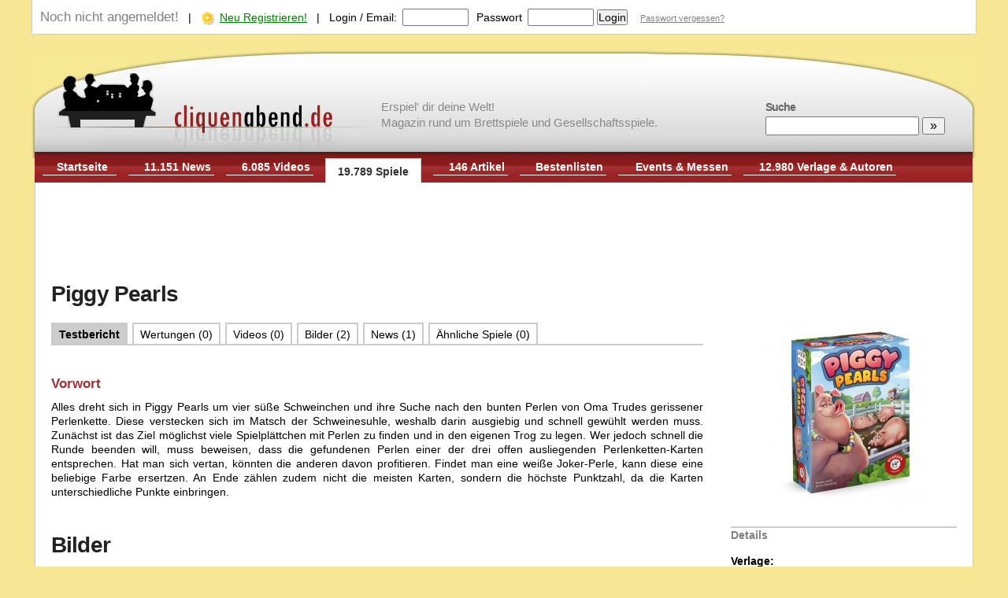

--- FILE ---
content_type: text/html; charset=UTF-8
request_url: https://www.cliquenabend.de/spiele/605310-Piggy-Pearls.html
body_size: 9754
content:
<!DOCTYPE HTML PUBLIC "-//W3C//DTD HTML 4.01//EN"
            "http://www.w3.org/TR/html4/loose.dtd">
<html lang="de-DE">
<head>
	<meta http-equiv="Content-Type" content="text/html; UTF-8">
	<meta name="viewport" content="width=device-width, initial-scale=1.0">
	<title>Piggy Pearls | Geschicklichkeitsspiel und/oder Aktionspiel Datensatz | Cliquenabend</title>
	<meta name="Description" content=" Alles dreht sich in Piggy Pearls um vier s&uuml;&szlig;e Schweinchen und ihre Suche nach den bunten Perlen von Oma Trudes gerissener Perlenkette....">
	<meta name="Robots" content="INDEX,FOLLOW">
	<meta name="Author" content="Andreas Buhlmann (Chefredakteur)">
	<meta name="Audience" content="all">
	<meta name="Content-language" content="de-DE">
		<link rel="canonical" href="https://www.cliquenabend.de/spiele/605310-Piggy-Pearls.html" />	
		
	<style>
		/* CSS RESET */
body,div,dl,dt,dd,ul,ol,li,h1,h2,h3,h4,h5,h6,pre,form,fieldset,input,textarea,p,blockquote,th,td { margin:0; padding:0; text-align:left; }
table {	border-collapse:collapse; border-spacing:0; font-size:100%;}
fieldset,img { border:0; }
address,caption,cite,code,dfn,em,strong,th,var { font-style:normal; font-weight:normal; }
ol,ul { list-style:none; }
caption,th { text-align:left; }
h1,h2,h3,h4,h5,h6 {	font-size:100%;	font-weight:normal; }

/* CONFIGURE NATIVE ELEMENTS */

body 		{ font-family: Arial, Helvetica, Sans-Serif; font-size:26px; text-align:center; background-color: #F7E694;  }
body.quick 	{ background-color: #FFFFFF;  }
body.embed 	{ font-size:12px !important;  }
* 			{ font-size:20px; line-height:1.5em; }


/* 2 col layout for desktops */
@media screen and (min-width : 1050px) {
	* { font-size:16px; line-height:1.4em; }
}

/* 2 col layout for desktops */
@media screen and (min-width : 1200px) {
	* { font-size:14px; line-height:1.3em; }
}


div  { background: transparent; }

A:link { text-decoration:underline; color:#000000 }
A:visited { text-decoration:underline; color:#000000 }
A:active { text-decoration:none; color:#000000 }
A:hover { text-decoration:underline; color:#000000 }

h1, .h1_fake {
	display:block;
	font-family: arial, helvetica, sans-serif;
	padding: 2px 0 20px 0;
	font-size:2em;
	letter-spacing:-0.03em;
	font-weight: bold;
	line-height: normal;
	color:#222222;
}

h2, .h2_fake {
	font-family: arial, helvetica, sans-serif;
	padding: 12px 0 20px 0;
	font-size:2em;
	letter-spacing:-0.03em;
	font-weight: bold;
	line-height:1.2em;
	color:#222222;
}

h3 {
	color: #993333;
	font-family: tahoma, arial;
	font-size: 1.2em;
	font-weight:bold;
	margin-bottom:10px;
	margin-top:20px;
}
h3 a {
	text-decoration: none !important;
	color: #993333 !important;
}

p { line-height:1.3em; margin-bottom:12px; text-align: justify;}


ul { margin:0; list-style-type:square }
ol { margin:0; list-style-type:decimal }
li {
	margin: 0 0 6px 20px;
}

strong { font-weight:bold; }
label { padding-right:7px; }

td {
	border:1px solid #ccc;
	padding:5px 8px;
}

tr {
	page-break-inside:avoid; 
	page-break-after:auto
}

table.sortable th {
	cursor:pointer;
}
th.sorttable_nosort {
	cursor:not-allowed !important;
}

th {
	border:1px solid #ccc;
	padding:5px 8px;
	background: #f1f1f1;
	font-weight:bold;
	line-height:23px;
}

table.sortableTable th {
	cursor: pointer;

}

table.selector td {
	overflow: auto;
	max-height:100px;
}

table.selector tbody tr:hover {
	background: #ffe1b3;
}

td.label {
	width:20%;
	font-weight:bold;
}
td.info {
	width:40%;
	font-size:11px;
	color:grey;
	font-style:italic;
}

/* PAGE SKELETON */

#network_bar
{
    font-size:0.9em;
    font-family: verdana, arial;
    color: #000000;
    position: static;
    background-color: #f1f1f1;
    top: 0px;
    left:0px;
    height: 22px;
    width: 100%;
    padding-top:4px;
    border-bottom:1px solid #808080;
    text-align:center;
    background-image:url(/templates/default/images/leiste-bg.gif);
}
#network_bar A  	{  font-family: verdana, arial; color:#333333; text-decoration: none; }
#network_bar A:hover    { text-decoration: underline; }


#page {
	width:100%;
	min-height:500px;
	background-color: #F7E694;
	border:0;
	margin:0 auto 0px auto;
	z-Index: 1;
	position: relative;
}

div.right_bar {
	background: transparent !important;
	padding:0px !important;
	width:100%;
}


#header {
	padding:17px 0 0px 0;
	clear:left;
	position:relative;
	background: url('/templates/cliquenabend/images/cliquenabend-header-1200.png') 0px 10px no-repeat;
}

#header > a.h1_fake {
	text-decoration:none;
	width:400px;
	height:122px;
	font-size:0px;
}

#tagline {
	font-size: 15px;
	font-family: Tahoma, Geneva, sans-serif;
	position: absolute;
	left: 37%;
	top: 72px;
	color: #888;
	line-height: 20px;
	display:none;
}


#navigation {
	clear:left;
	vertical-align:bottom;
	padding:5px 10px 6px 10px;
	margin: 0 5px 0px 4px;
	background: url('/templates/cliquenabend/images/clique-navbar-bg.png') repeat-x #9c2425 0 -2px;
	overflow-y: hidden;
}
#page_protected {
	font-size:11px;
	background: #555 !important;
	color: white !important;
	text-align:center;
	padding: 3px 10px !important;
}

ul.navi { }
ul.navi li a:hover {
	color:#ccc;
}
ul.navi li {
	float:left;
	margin: 0 15px 0 0;
	text-align:right;
    	font-weight: bold;
	border-bottom:1px solid #fff;
	padding:5px 4px 1px 20px;
	list-style-type:none;
}
ul.navi li a {
    color:#fff;
}
ul.navi li.active {
    padding:7px 15px 5px 15px;
    background:#fff;
    border:1px solid #ccc;
    border-bottom:0;
    margin-top:3px;
    min-width:50px;
    text-align:center;
}
ul.navi li.active a {
	color: #333;
}


#search_bar {
	padding:13px 20px;
	position:absolute;
	right:20px;

	top:60px;
}
#search_bar * {
	font-size:16px;
}

#search_bar label {
	font-size:14px;
	font-weight:bold;
	color:#666;
	letter-spacing:-1px;
	display:block;
}

#status_bar {
	clear:left;
	border:1px solid #cccccc;
	padding:10px;
	overflow:auto;
	border-top:0;
	margin-bottom:10px;
	background: #FFFFFF;
}

#status_bar form {
	display:inline;
}

#navigation_toggle, #search_toggle { display:none; }

#content {
	clear:left;
	background: #FFFFFF;
	padding: 20px;
	overflow:auto;
	position:relative;
	margin:0 4px;
	z-index: 50;
	border: 1px solid #ccc;
	border-top:0px;
}

#content > div, #content > div > div {
	background: #ffffff;
	z-index: 100;
	overflow:auto;
}

div.adblock {
	border-top: 1px dashed #ccc;
	padding-top:12px;
    padding-bottom:12px;
}

div.noblock {
	background: transparent !important;
	padding:0px !important;
}

div.box_lefthalf {
	width:49%;
	float:left;
	padding: 0px !important;
	margin-left: 0px !important;
	margin-right: 0px !important;
}

div.box_righthalf {
	padding: 0px !important;
	margin-left: 50% !important;
	margin-right: 0px !important;
	width:49%;
}


div.left_of_right_bar {
	background: transparent !important;
	padding:0px !important;
	position:relative;
}

div.left_bar {
	background: transparent !important;
	padding:0px !important;
	clear:left;
	float:left;
	width:25%;
	margin-right:3%;
}

div.right_of_left_bar {
	background: transparent !important;
	padding:0px !important;
}


#footer {
	color:#eee;
	padding:24px 20px 24px 20px;
	margin:0px 5px 0 5px;
	background: #333;
}
#subfooter a, #footer a {
	color:#eee;
}


#spacer {
    width:100%;
    height:1px;
    line-height:1px;
    margin:0px;
    margin-bottom:10px;
    padding:0px;
    border-bottom: 1px dashed #ccc;
}


/* QUICK STYLE CLASSES */

.bold 			{ font-weight:bold; }
.line16         { line-height:16px; }
.line19         { line-height:19px; }
.pointer		{ cursor: pointer; }
.img_link 		{ vertical-align:middle; margin-right:6px; }
a.grey			{ color: #808080; }
.verdana		{ font-family:Verdana; }
.size10 		{ font-size:10px; }
.size11 		{ font-size:11px; }
.size12 		{ font-size:12px; }
.size13 		{ font-size:13px; }
.size14 		{ font-size:14px; }
.size15 		{ font-size:15px; }
.size16 		{ font-size:16px; }
.size17 		{ font-size:17px; }
.size18 		{ font-size:18px; }
.size19 		{ font-size:19px; }
.size20 		{ font-size:20px; }
.size21 		{ font-size:21px; }
.size22 		{ font-size:22px; }
.size23 		{ font-size:23px; }
.size24 		{ font-size:24px; }
.black			{ color:#000000 !important; }
.grey 			{ color:#808080 !important; }
.orange         { color:#ff9900 !important; }
.white			{ color:#ffffff !important; }
.green			{ color:green !important; }
.blue			{ color:blue !important; }
.red			{ color:#ff0000 !important; }
.greyhighlight	{ background: #f1f1f1; padding: 3px 6px; text-decoration:underline; cursor:pointer; }
.highlight	{ background: #ffe1b3; padding: 1px 3px; }
.notunderline	{ text-decoration:none !important; }
.justify	{ text-align:justify; }
.hidden         { display:none; }


.tagbox			{ float:left; font-size:11px; text-decoration:none; margin:0 2px 3px 0; padding:1px 4px; background-color:#f1f1f1; color:#248000; cursor:pointer; }
.tagbox_sel		{ float:left; font-size:11px; text-decoration:none; margin:0 2px 3px 0; padding:1px 4px; background-color:#bbbbbb; color:#ffffff; cursor:pointer; }

/* CUSTOM STYLE CLASSES */

div.object_block_small		{ overflow:auto; margin-bottom:8px; }
div.object_block_large		{ overflow:hidden; margin:0 15px 15px 0px; border:1px solid #ccc; padding: 10px 0px 15px 0px; }
div.object_block_large div.cover { float:left; width:240px; max-height:178px; overflow:hidden; margin: -2px 15px 10px 0; text-align:center; }

div.bestenliste 			{ width:90%; }
div.bestenliste div,span    { font-size: 1.2em; line-height:1.4em }
div.bestenliste strong      { font-size: 1.0em; line-height:1.0em }


div.review_block   			{ position:relative; min-height:80px; margin-bottom:14px; }
div.review_block h3 a		{ color:#000000 !important; font-size:14px; display:block; margin:3px 0 5px 0; }
div.review_block label		{ color:#336600; display:block; margin-top:4px; text-decoration:none; }
div.review_block a.thumb	{ margin:0 5px 0px 0; float:left; display:block; padding:2px; border:2px solid #eee;}

div.news_item				{ margin:0 0 12px 0px; overflow:auto; padding-bottom:2px; }
div.news_item span			{ font-size:11px; font-family:verdana; color:#808080;}
div.news_item p a.newsimg	{ display:block; margin: 4px 10px 0px 0; max-width: 100px; max-height:80px; overflow:hidden; text-align:center; float: left; }
div.news_item p				{ margin:6px 0 0 0; padding-right:10px; line-height: 1.3em; text-align: justify; }
div.news_item p a img		{ margin-bottom:4px; }
div.news_spacer				{ border-top: 1px dashed rgb(170, 170, 170); clear:left; height: 0px; margin:0; }

div.news_screen_box		{ max-width:350px;float:right; text-align:center; padding:18px; border:1px solid #ccc; margin:17px 20px 10px 60px; }
div.news_tagcloud		{ max-width:200px;float:right; clear:right; text-align:center; padding:5px 15px 15px 15px; background: #f1f1f1; margin:17px 20px 10px 35px; }


div.news_separator 			{ padding:2px 0 1px 5px !important; background-color:#336600 !important; clear:left; color:#fff; margin:0px; font-weight:bold; font-size:11px; }
div.first_news				{ margin-top:0px; }

#news_bar div.spacer 		{ padding-left:5px; background-color:#eeeeee; color:#808080; font-size:11px; font-weight:bold; margin:20px 0px 10px 0px; }
#news_bar div.item   		{ margin-top:10px; }
#news_bar div.item a 		{ margin-left:44px; text-align:left; font-size:11px; display:block; }
#news_bar div.selected		{ margin-left:44px; line-height:1.2em; display:block; font-size:11px; font-weight:bold; color:orange; }

a.rss_link {
	display:block;
	background: url('/templates/default/images/rss2.gif') no-repeat 0 2px;
	padding-left:18px;
	float:right;
	margin:18px 5px 0 0;
}


/* HIGHLIGHT PART */
div.home-highlight {
	border:1px solid #ddd;
	position:relative;
	min-height:100px;
	cursor:pointer;
	background-color: #fff !important;
}
div.home-highlight a {
	font-size:20px;
	font-weight:bold;
	text-decoration:none;
	letter-spacing:-0.3px;
}

div.ad-list {
    position:relative;
    cursor:pointer;
    background-color: #fff !important;
    border-top: 1px dashed #ccc;
    padding-top:15px;
    background-position: 0 10px;
}
div.ad-list a {
}

.bg_semi_black {
	background:none repeat scroll 0 0 rgba(0, 0, 0, 0.5);
	padding:4px 8px;
}

.bg_semi_white {
	background:none repeat scroll 0 0 rgba(255, 255, 255, 0.5);
	padding:4px 8px;
}

.txt_shadow {
	text-shadow:2px 2px 1px #000000;
}

.h_link_left {
	position:absolute;
	margin-right:50px;
	margin-left:0px !important;
	left:0;
}

.h_link_right {
	position:absolute;
	margin-left:50px;
	margin-right:0px !important;
	right:0;
	text-align:right;
}

.h_link_top {
	top:20px;
}

.h_link_bottom {
	bottom:20px;
}

/* --- */

#ratingbox {
	width:80px;
	margin-left:10px;
	padding:20px 8px;
	background-color:#993333;
	border:1px solid #fff;
}

#ratingbox *  {
	font-family:arial;
	color:#fff;
	font-size:34px !important;
}
#rating_short_gesamt  {
	width:145px;
	margin:5px 0 0 10px; 
	clear:both;
	padding:4px;
	border:1px solid #fff;
	background-color:#aaa;
	line-height:12px;
}
#rating_short_gesamt * {
	color:#fff;
	font-size:12px;
	font-family:verdana;"
}


#comment_textarea {
	width:500px;
	margin-top:3px;
}
#comment_textarea_submit {
	clear:left;
	margin:6px 0 0 0px;
	width:500px;
}

div.comment {
	clear:left;
	padding-top:13px;
	border-top: 1px dashed #ccc;
	margin-top:8px;
	margin-right:20px;
	overflow:auto;
}

div.comment_content {
	margin:8px 20px 10px 75px;
	line-height:1.3em;
}

div.comment_pic {
	float:left;
	margin-right:15px;
}

div.comment_pic a {
	display:block;
	vertical-align:middle;
	text-align:center;
	padding:1px;
	border: 1px solid #ddd;
	margin-bottom:3px;
}

img.profile_av {
	float:left;
	margin:3px 10px 0px 0px;
	padding:1px;
	border: 1px solid #aaa;
	vertical-align:middle;
	text-align:center;
}

img.profile_avl {
	float:left;
	margin:3px 10px 0px 0px;
	padding:10px;
	border: 3px solid #ccc;
	vertical-align:middle;
	text-align:center;
}

.bottom_pager			{ margin-top:10px; width:100%; }
.bottom_pager td 		{ text-align:center; }
.bottom_pager span  	{ padding:2px 4px; }
.bottom_pager a:hover	{ background:#f1f1f1; }

.artikel-texte  	{ line-height:1.3em; text-align:justify; font-size:1em; }
.news-text		{ padding:0 !important; margin:0 !important; line-height:1.3em;text-align:justify; font-size:1.1em; }

.article_list_entry {
	min-height:50px;
	overflow:auto;
	border-bottom:1px dashed #ccc;
	padding-bottom:10px;
	margin-bottom:15px;
	clear:left;
}
.thumb_div_left {
	margin-right:15px;
	float:left;
	display:block;
	width:50px;
	height:50px;
}

.thumb_div_left img {
	width:50px;
	height:50px;
}
.rightbar_head  { color:#808080; font-weight:bold; border-top:1px solid #808080; margin:13px 0 8px 0; padding-top:2px; }

.rightbar_gamelist_toolbox { font-size:11px; }
.rightbar_gamelist_toolbox li { cursor:pointer; text-decoration:underline; list-style-type: circle; }
.rightbar_gamelist_toolbox li.active { cursor:pointer;  text-decoration:none; color:green; list-style-type: disc; }


ul.left-menu {
	list-style-image: url('/templates/default/images/mini-pfeil.gif');
}

.menulink-sel   {
	font-weight:bold;
	font-size:12px;
	margin-top:2px;
	padding:4px 0 4px 8px;
	display:block;
	background: #336600;
	text-decoration:none !important;
    color:#ffffff !important;
}
.menulink-unsel {
	display:block;
	font-size:12px;
	margin-top:2px;
	padding:4px 0 4px 8px;
	background: #eee;
}
.mainpage-article {
	font-size:16px;
	font-weight:bold;
	text-decoration:none !important;
	text-align:left;
	line-height:20px;
}

a.arrow {
	background: no-repeat 0px 4px url('/templates/default/images/mini-pfeil.gif');
	padding-left: 13px;
	display:block;
}

.usergamelist li { margin:0; padding-top:7px; clear:both;  }
.usergamelist li div { color:#000; font-weight:normal; }
.usergamelist ul { padding:0; margin:0; list-style-type:none;border-right:1px dashed #ccc; padding-right:10px; }
.usergamelist ol { padding:0; margin:0 0 0 14px; color:blue;border-right:1px dashed #ccc; font-weight:bold; }

#such_block label { margin-left:3px; }


.gamelist {
	margin:15px 0 0px 0; 
}
.gamelist li {
	overflow:auto; 
	padding: 0 0 8px 27px; 
	margin-left:0px;
	color: #808080;
}
.gamelist li.nothumbs {
	overflow:auto; 
	padding: 0 0 8px 27px !important; 
	margin-left:0px;
	color: #808080;
	background-image: url('/templates/cliquenabend/images/games.png') !important;
	background-repeat:  no-repeat;
	background-position: 0 2px;
}

.grid tr:hover {
	background: #FFF9DF;
}


.tabbar    	{
	border-bottom: 2px solid #ccc;
	overflow:auto;
	clear:left;
	list-style-type: none;
	padding:0;
	margin:0 0 0px 0;
}

.tabbar li 	{
	cursor:pointer;
	float:left;
	background:#fff;
	text-align:center;
	margin: 0 6px 0 0;
	padding:4px 8px 3px 8px;
	border:2px solid #ccc;
	border-bottom:0;
}
.tabbar li.sel {
	background:#ccc;
	color:#fff;
	font-weight:bold;
}
.tabbar li a {
	text-decoration:none;
}

table.image_admin_table td {
	font-size:11px;
	min-width:30%;
	border:1px dotted #ccc;
	border-top:0;
	border-left:0;
	padding:5px;
}

table.ratingtable {
	float:left;
	margin-top:20px;
	overflow:auto;	
}

.ratingtable td {
	padding:0;
	border:0;
}

a.image_box {
	display:block;
	overflow: auto;
	background:#e9e9e9;
	padding:8px;
	border:2px solid #ddd;
	text-align:center;
	min-height:80px;
}

a.image_box img {
	max-width:150px;
	}

div.parts > p:last-child {
	margin-bottom:0px !important;
}


div.leatherboard {
	height: 90px !important;
	width: 728px !important;
	float: right !important;
	margin: 10px -10px 0px 0;
}

div.topright {
	position: absolute !important;
	width: 160px !important;
	height: 600px !important;
	right: -170px !important;
	margin-top: 10px;
}

.row {
 position:relative;
	width: 100%;
}
.col-xs-1, .col-sm-1, .col-md-1, .col-lg-1, .col-xs-2, .col-sm-2, .col-md-2, .col-lg-2, .col-xs-3, .col-sm-3, .col-md-3, .col-lg-3, .col-xs-4, .col-sm-4, .col-md-4, .col-lg-4, .col-xs-5, .col-sm-5, .col-md-5, .col-lg-5, .col-xs-6, .col-sm-6, .col-md-6, .col-lg-6, .col-xs-7, .col-sm-7, .col-md-7, .col-lg-7, .col-xs-8, .col-sm-8, .col-md-8, .col-lg-8, .col-xs-9, .col-sm-9, .col-md-9, .col-lg-9, .col-xs-10, .col-sm-10, .col-md-10, .col-lg-10, .col-xs-11, .col-sm-11, .col-md-11, .col-lg-11, .col-xs-12, .col-sm-12, .col-md-12, .col-lg-12 {
  position: relative;
  min-height: 1px;
}
.col-xs-1, .col-xs-2, .col-xs-3, .col-xs-4, .col-xs-5, .col-xs-6, .col-xs-7, .col-xs-8, .col-xs-9, .col-xs-10, .col-xs-11, .col-xs-12 {
  float: left;
}
.col-xs-12 {
  width: 100%;
}
.col-xs-11 {
  width: 91.66666667%;
}
.col-xs-10 {
  width: 83.33333333%;
}
.col-xs-9 {
  width: 75%;
}
.col-xs-8 {
  width: 66.66666667%;
}
.col-xs-7 {
  width: 58.33333333%;
}
.col-xs-6 {
  width: 50%;
}
.col-xs-5 {
  width: 41.66666667%;
}
.col-xs-4 {
  width: 30%;
}
.col-xs-3 {
  width: 25%;
}
.col-xs-2 {
  width: 16.66666667%;
}
.col-xs-1 {
  width: 8.33333333%;
}

/* 2 col layout for desktops */
@media screen and (min-width : 1051px) {

	div.two_col_left {
		float:left;
		clear:left;
		width:49%;
	}

	div.two_col_right {
		margin-left: 51% !important;
		width:49%;
	}

	div.right_bar {
		clear:right;
		float:right;
		width:25%;
		margin-left:3%;
	}

	#navigation {
		height: 28px;
		display: block;
	}
	
	#force_desktop_link { display: none; }

}
/* 2 col layout for desktops */
@media screen and (min-width : 1200px) {

	#page {
		width: 1200px;        
	}

	#tagline { display:block; }

}
						
/* mobile fixes */
@media screen and (max-width : 1050px) {
	#navigation { display:none; background: #851b1d; overflow:auto; }
	#header { border-bottom:20px solid #851b1d; }
	#header > a.h1_fake { overflow:hidden; }
	
	#navigation_toggle { 
		display:block;
		position:absolute;
		top:0px;
		right:0px;
		width:60px;
		height:73px;
		border: 0;
		background: #851b1d url('/templates/cliquenabend/images/mobile_menu_button.png') 2px;
		background-size:contain;
	}
	#force_desktop_link { display: block !important; }
	#nav_login_link { display: block !important; }
	#search_toggle { 
		display:block;
		position:absolute;
		top:0px;
		right:60px;
		width:60px;
		height:74px;
		border: 0;
		background: #851b1d url('/templates/cliquenabend/images/mobile_menu_search.png') 2px;
		background-size:contain;
	}
	ul.navi li { clear:left; text-align:left; width:95% !important; max-width:95% !important; font-size:110%; padding:10px 20px; }
	ul.navi li * { font-size:110%; }
	#status_bar { display: none; }
	
	#search_bar {
		background: #851b1d;
		overflow: auto;
		position: absolute;
		top: 0;
		display:none;
		padding: 25px 0px 0px 30px;
		margin: 0 5px 0px 4px;
		font-size: 1.2em;
		height: 130px;
		left: -5px;
		right: 115px;
	}
	#search_bar label { display: none; }
	#search_bar input {
		height:50px;
		font-size:2em;
	}
	#search_bar input#q {
		width: 70%;	
	}
	#search_bar input#sbut {
		width: 20%;	
		text-align:center;

	}
	
	#content {
		margin:0;
		padding: 15px;
	}
	
	li.nothumbs {
		background-position: 0 10px !important;
	}
	
	h2 {
		font-size: 1.2em !important;
	}
	
	div.hide_in_small { display:none;}
	
	div.news_screen_box, div.news_tagcloud, div.so_ad {
		display: none;
	}

	[class*="two_col"] {
		background: transparent !important;
		padding:0px !important;
		width: 100%;
		margin-bottom:10px !important;
	}

	[class*="col-xs-"] {
            width: 100%;
            padding: 0;
	}

}
			</style>
	<link rel="stylesheet" href="/templates/cliquenabend/print.css" type="text/css" media="print" />
	<link rel="shortcut icon" type="image/x-icon" href="/templates/cliquenabend/favicon.ico" />
	<link rel="alternate" type="application/rss+xml" title="RSS 2.0" href="/feed.rss" />
	</head>
<body>
<div id="page">
  <nav>
	<div id="status_bar">
		
		<span class="grey">Noch nicht angemeldet!</span>
		&nbsp;&nbsp;|&nbsp;&nbsp;
		<img src="/templates/cliquenabend/images/signup-star.png" class="img_link"><a href="/register.html" class="green">Neu Registrieren!</a>
        &nbsp;&nbsp;|&nbsp;&nbsp;
    	<form action="" style="padding:0; margin:0;" method="post">
        	<input type="hidden" name="logout" value="false">
        	<label>Login / Email:</label><input type="text" name="u"  style="width:80px;">
        	<label style="padding-left:6px">Passwort</label><input type="password" name="p" style="width:80px;">
			<input type="submit" value="Login">
			&nbsp;&nbsp;
	        <a href="/passremember.html" class="size11 grey">Passwort vergessen?</a>
        </form>






	</div>
       	       	    <div id="header" style="clear:both">
    		

		<div id="search_toggle" onclick="$('#search_bar').toggle()"></div>
		<div id="search_bar">
			<form action="/suche.html" method="GET">
	<label>Suche</label>
	<input type="text" name="q" value="" id="q" style="margin-top:3px;">
	<input type="submit" value="&nbsp; &raquo; &nbsp;" id="sbut">
</form>
 		</div>

	        <a href="/" class="h1_fake" style="padding:0 !important;"><img src="/templates/cliquenabend/images/cliquenabend-logo-neu.png" id="logo" alt="Cliquenabend.de" /></a>
	        
	        <div id="tagline">Erspiel' dir deine Welt!<br/>Magazin rund um Brettspiele und Gesellschaftsspiele.</div>	
		

		<div id="navigation_toggle" onclick="$('#navigation').toggle()"></div>
		<div id="navigation">
				<ul class="navi">
	        	<li class="" style="padding-left:10px; width:80px; text-align:center;" onclick="parent.location.href='/'"><a href="/" style="text-decoration:none">Startseite</a></li>
	                <li class="" onclick="parent.location.href='/news.html'" style=""><a href="/news.html" style="text-decoration:none">11.151 News</a></li>
	                <li class="" onclick="parent.location.href='/videos.html'"><a href="/videos.html" style="text-decoration:none">6.085 Videos</a></li>
			        <li class="active" onclick="parent.location.href='/spiele.html'"><a href="/spiele.html" style="text-decoration:none">19.789 Spiele</a></li>
	        <li class="" onclick="parent.location.href='/artikel.html'"><a href="/artikel.html" style="text-decoration:none;width:70px; max-width:70px;">146 Artikel</a></li>
				                <li class="" onclick="parent.location.href='/bestenliste.html'"><a href="/bestenliste.html" style="text-decoration:none">Bestenlisten</a></li>
	                <li class="" onclick="parent.location.href='/events.html'" style="min-width:120px"><a href="/events.html" style="text-decoration:none;">Events &amp; Messen</a></li>
	                <li class="" onclick="parent.location.href='/profile.html'" style="padding-left:0; min-width:190px;"><a href="/profile.html" style="text-decoration:none">12.980 Verlage &amp; Autoren</a></li>
        	
			 	                <li id="force_desktop_link" style="display:none;" onclick="parent.location.href='?switch_desktop=1'"><a rel="nofollow" href="?switch_desktop=1" style="text-decoration:none">Desktop Version</a></li>
 	                 	                       	                <li class=""  id="nav_login_link" style="display:none;" onclick="parent.location.href='/login.html'"><a href="/login.html" style="text-decoration:none">Login</a></li>
 	                		</ul>
	    </div>

	</div>
  </nav>
	<div id="content">
       		<div class="adblocks" style="margin: 0 auto 10px auto; text-align:center;overflow:hidden"><script async src="//pagead2.googlesyndication.com/pagead/js/adsbygoogle.js"></script>
<!-- Cliquenabend-Leather -->
<ins class="adsbygoogle"
     style="display:inline-block;width:728px;height:90px"
     data-ad-client="ca-pub-8056708705998148"
     data-ad-slot="5571220344"></ins>
<script>
(adsbygoogle = window.adsbygoogle || []).push({});
</script></div>
				
		<div>
        
        	<h1>Piggy Pearls</h1>
        

		<!-- ### rechte Leiste ### -->
		<div class="right_bar">
			<center>
			<a href="/spiele/605310-Piggy-Pearls.html"><img src="/images/db/58345_360x240.jpg" border="0"></a><br>
			</center>

			<div class="hide_in_small">

			<div class="grey" style="border-top:2px solid #ccc; padding-left:0; margin: 15px 0;"><b>Details</b></div>
			
						
							<b>Verlage:</b><br>
				<ul style="margin:14px 0 22px 0;">
				<li><a href="/profile/074000-Piatnik.html">Piatnik</a></li>				</ul>
						
							<b>Autoren:</b><br>
				<ul style="margin:10px 0 18px 0;">
				<li><a href="/profile/765300-Stefan-Klo.html">Stefan Klo&szlig;</a></li><li><a href="/profile/740500-Anna-Oppolzer.html">Anna Oppolzer</a></li><li><a href="/profile/735800-Felix-Wermke.html">Felix Wermke</a></li>				</ul>
						
						
						
			<b>Genres:</b><br>
			<ul style="margin:10px 0 18px 0;">
			<li><a href="/spiele.html?tag_filters[spielmechaniken_codes]=&tag_filters[genre_codes]=geschickundaktion">Geschicklichkeitsspiel und/oder Aktionspiel</a></li><li><a href="/spiele.html?tag_filters[spielmechaniken_codes]=&tag_filters[genre_codes]=kinderspiel">Kinderspiel</a></li><li><a href="/spiele.html?tag_filters[spielmechaniken_codes]=&tag_filters[genre_codes]=tiereundpflanzen">Tiere & Pflanzen</a></li></ul>
			
			<b>Spielmechaniken:</b><br>
			<ul style="margin:10px 0 18px 0;">
			<li><a href="/spiele.html?tag_filters[genre_codes]=&tag_filters[spielmechaniken_codes]=sammeln">Sammeln</a></li><li><a href="/spiele.html?tag_filters[genre_codes]=&tag_filters[spielmechaniken_codes]=zeitdruck">Zeitdruck</a></li></ul>
			
			<b>Release:</b><br>
			2021<br>
			</div>
			
			
			<br>
			<b>Anzahl der Spieler:</b><br>
			2 bis 4 Spieler<br>
			<br>
			<b>Spielzeit:</b><br>
			20 Minuten<br>
			<br>
			<strong>Altersfreigabe:</strong><br>
			Frei ab 5 Jahre<br>
			<br>
			
			
						<br>
					</div>


				<script language="javascript">
		        <!--
		        function popupscreens() {
		        window.open("/galerie/games/13506.html","Screenshots","scrollbars=yes,resizable=yes,width=1100,height=710");
		        }
		        //-->
		        </script>

		<!-- inhalt -->
		<div class="left_of_right_bar">
		
            			<script language="javascript">
				function sselTab(ttab, obj) {
					$('.tabbar>li').removeClass('sel');
					$('.parts').hide();
					$('#tab_'+ttab).addClass('sel');
					$('#part_'+ttab).show();
				}
			</script> 
			<ul class="tabbar">
				<li id="tab_test" class="sel" onclick="sselTab('test');"><a href="#Test">Testbericht</a></li>
				<li id="tab_wertungen"><a href="#Wertungen">Wertungen (0)</a></li>
				<li id="tab_videos"><a href="#Videos">Videos (0)</a></li>
				<li id="tab_bilder"><a href="#Bilder">Bilder (2)</a></li>
				<li id="tab_news"><a href="#News">News (1)</a></li>
				<li id="tab_similar"><a href="#similar">&Auml;hnliche Spiele (0)</a></li>
						</ul>
			<br>
							<a name="Test"></a>
				<div id="part_test" class="parts">
					
					
				    							<h3>Vorwort</h3>
										<p>
	Alles dreht sich in Piggy Pearls um vier s&uuml;&szlig;e Schweinchen und ihre Suche nach den bunten Perlen von Oma Trudes gerissener Perlenkette. Diese verstecken sich im Matsch der Schweinesuhle, weshalb darin ausgiebig und schnell gew&uuml;hlt werden muss. Zun&auml;chst ist das Ziel m&ouml;glichst viele Spielpl&auml;ttchen mit Perlen zu finden und in den eigenen Trog zu legen. Wer jedoch schnell die Runde beenden will, muss beweisen, dass die gefundenen Perlen einer der drei offen ausliegenden Perlenketten-Karten entsprechen. Hat man sich vertan, k&ouml;nnten die anderen davon profitieren. Findet man eine wei&szlig;e Joker-Perle, kann diese eine beliebige Farbe ersertzen. An Ende z&auml;hlen zudem nicht die meisten Karten, sondern die h&ouml;chste Punktzahl, da die Karten unterschiedliche Punkte einbringen.</p>
											<br>
									</div>

							<div id="part_wertungen" class="parts">
				<a name="Wertungen"></a>
												
				</div>

								<a name="Bilder"></a>
				<h2>Bilder</h2>
								
				<div id="part_bilder" class="parts"><link href="/scripts/lightbox.css" rel="stylesheet" />



	<style>
	#tabs li 		{ height:21px; text-align:center; cursor:pointer; padding:2px 20px 0 20px; margin-right:-1px; float:left; border:1px solid #aaa; list-style-type:none;  }
	#tabs li.sel	{ font-weight:bold; background:#aaa; color:#fff; padding-top:4px; margin-top:-2px; }
	#tabs 			{ height:24px; border-bottom:2px solid #aaa; padding:0; }
	#selected_tab   { display: none; }
	#selected_tab.visible  { display: block; }
	#upload_tab		{ display: none; }
	#upload_tab.visible  { display: block; }
	#db_tab			{ display: none; }
	#db_tab.visible  { display: block; }
	#upload_tab input { width:300px; }
	</style>

		
		<table style="width:100%">
			<tr>
									<td id="td_58346" style="font-size:11px;padding-top:15px; border:1px dotted #aaa; border-top:0; border-left:0;" valign="top">
												<div id="dbimg_58346_container" style="text-align:center">
						
							<a href="/images/db/58346_500x400.jpg" target="_blank" data-lightbox="slideshow" title="Quelle: Piatnik" style="margin:8px 0px 8px 0; background:#f1f1f1; max-width:150px;"><img src="/images/db/58346_150x130.jpg" border="0"></a>
												</div>
												Quelle: Piatnik<br>
												</td>
												<td id="td_58345" style="font-size:11px;padding-top:15px; border:1px dotted #aaa; border-top:0; border-left:0;" valign="top">
												<div id="dbimg_58345_container" style="text-align:center">
						
							<a href="/images/db/58345_500x400.jpg" target="_blank" data-lightbox="slideshow" title="Quelle: Piatnik" style="margin:8px 0px 8px 0; background:#f1f1f1; max-width:150px;"><img src="/images/db/58345_150x130.jpg" border="0"></a>
												</div>
												Quelle: Piatnik<br>
												</td>
									</tr>
		</table>
		
		
				</div>
				
				<div>Momentan sind zu diesem Spiel noch keine Videos vorhanden.</div>				<div style="margin-top:10px; padding-top:10px; border-top:1px dashed #ccc"></div>
				<a name="News"></a>
				<div id="part_news" class="parts"><div>

    <a href="/feed.rss" class="grey rss_link">RSS</a>
    <h2 style="padding:10px 0 15px 0px; color:#222;font-size:2em">Brettspiele News</h2>


    		<div class="news_separator first_news">
		Samstag 06.02.2021		</div>
	
	<div class="news_item">
	    <h3><a href="/news/967900-Fr-hjahrsneuheiten-von-Piatnik.html">Frühjahrsneuheiten von Piatnik in der Kurzvorstellung</a></h3>
	    	    <span>
	    Nachricht von 21:40 Uhr, Mathias, - Kommentare
	    </span>
	    <p>
					<a href="/news/967900-Fr-hjahrsneuheiten-von-Piatnik.html" class="newsimg">
				<img src="/images/db/58342_100x80.jpg">
			</a>
				 
	Der &ouml;sterreichische Verlag Piatnik hat uns eine Pressemail mit den Fr&uuml;hjahrsneuheiten 2021 geschickt, die wir euch kurz vorstellen wollen.
 
	 

	Ziel in  4mation es die W&uuml;rfel der...		<a href="/news/967900-Fr-hjahrsneuheiten-von-Piatnik.html" class="news"><img src="/templates/cliquenabend/images/pfeil-mini.gif" align="absmiddle" border="0" hspace="3"><u>...</u></a>
	    </p>
	</div>

    <a style="font-size:15px; text-align:center; display:block; padding:10px 0;" href="/news.html">Weiter zu allen News</a>



</div>				</div>


		</div>
	</div>
		</div>

       	    <div id="footer">
    	
<div style="float:right;">

	<a href="/mediadaten.html" rel="nofollow">Mediadaten</a>
	&nbsp;&nbsp;-&nbsp;&nbsp;
	<a href="/datenschutz.html" rel="nofollow">Datenschutz</a>
	&nbsp;&nbsp;-&nbsp;&nbsp;
	<a href="/team.html" rel="nofollow">Team</a>
	&nbsp;&nbsp;-&nbsp;&nbsp;
	<a href="/impressum.html" rel="nofollow">Impressum</a>
</div>
&copy; Cliquenabend.de - Andreas Buhlmann und Bastian Karweg 2005 - 2026
<br><br>
<a href="/bestenliste/320-kinderspiele-ab-5.html">Die besten Kinderspiele ab 5 Jahre</a>

<script async data-id="101445588" src="//static.getclicky.com/js"></script>

    </div>
</div>


<script language="JavaScript" type="text/javascript" src="/scripts/scripts.js"></script>
<script src="//ajax.googleapis.com/ajax/libs/jquery/1.10.2/jquery.min.js"></script>


	<script language="JavaScript" type="text/javascript" src="/scripts/lightbox-2.6.min.js" defer></script>





<script type="text/javascript">
$(document).ready(function() { 
						
}); 
</script>

</body>
</html>


--- FILE ---
content_type: text/html; charset=utf-8
request_url: https://www.google.com/recaptcha/api2/aframe
body_size: 268
content:
<!DOCTYPE HTML><html><head><meta http-equiv="content-type" content="text/html; charset=UTF-8"></head><body><script nonce="PyfWcLo1N2lHZ-nGkz3LoA">/** Anti-fraud and anti-abuse applications only. See google.com/recaptcha */ try{var clients={'sodar':'https://pagead2.googlesyndication.com/pagead/sodar?'};window.addEventListener("message",function(a){try{if(a.source===window.parent){var b=JSON.parse(a.data);var c=clients[b['id']];if(c){var d=document.createElement('img');d.src=c+b['params']+'&rc='+(localStorage.getItem("rc::a")?sessionStorage.getItem("rc::b"):"");window.document.body.appendChild(d);sessionStorage.setItem("rc::e",parseInt(sessionStorage.getItem("rc::e")||0)+1);localStorage.setItem("rc::h",'1768856040756');}}}catch(b){}});window.parent.postMessage("_grecaptcha_ready", "*");}catch(b){}</script></body></html>